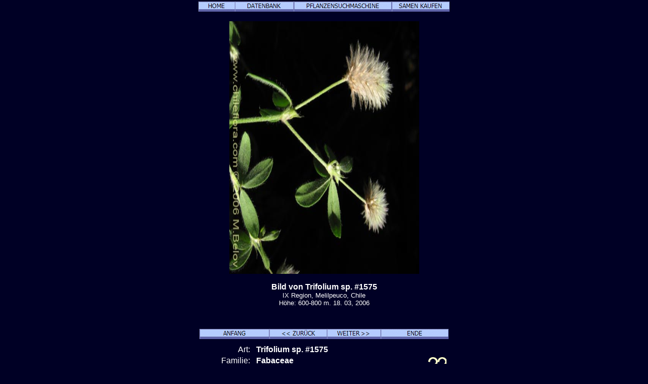

--- FILE ---
content_type: text/html; charset=UTF-8
request_url: http://chileflora.com/Florachilena/FloraGerman/HighResPages/GH1575.htm
body_size: 7575
content:
<!DOCTYPE HTML PUBLIC "-//W3C//DTD HTML 4.0 Transitional//EN">
<HTML lang="de"><HEAD>
<TITLE>Beschreibung und Bilder von Trifolium sp. #1575 (), eine chilenische Pflanze, dargebracht von Chileflora.com, Ihr Partner für Samen von chilenischen Pflanzen</TITLE>
<META http-equiv=Content-Type content="text/html; charset=UTF-8">
<META name="description" content="Beschreibung und Bilder von Trifolium sp. #1575 (), eine chilenische Pflanze, dargebracht von Chileflora.com, Ihr Partner für Samen von chilenischen Pflanzen und Veranstalter von Pflanzenbesichtingunsreisen" >
<META name="keywords" content="Trifolium sp. #1575, , Fabaceae, Samen, chilenische Pflanze, Chile, exotische, subtropische, Foto, Bild, Beschreibung, Keimling, Baumschule, Lieferant, Baum, Strauch, Blumen">
<META name="author" content="Chileflora.com">
<META name="Robots" content="index,follow">

<link href="../../PHP4181/recordstyle.css" rel="stylesheet" type="text/css">

<style  type="text/css">
<!--
a:link {color: #00FFFF; text-decoration:none}     /* unvisited link */
a:visited {color: #00FFFF; text-decoration:none}  /* visited link */
a:hover {color: #0033CC; background-color:#00FFFF}   /* mouse over link */
.buyseeds {
	text-decoration:none;
	font-size: 14pt;
	font-weight: bold;
	font-family: Arial, Helvetica, sans-serif;
}
-->
</style>

<script language="JavaScript" type="text/javascript">
<!--

function PopItemWin(url)

{
  opencond='top=20,left=200,width=760,height=600,resizable=1,scrollbars=1,toolbar=1,status=1';

  var ContextWindow = window.open(url,"ItemRecord",opencond);
  ContextWindow.focus();
  return false;
}

function FP_swapImg() {//v1.0
 var doc=document,args=arguments,elm,n; doc.$imgSwaps=new Array(); for(n=2; n<args.length;
 n+=2) { elm=FP_getObjectByID(args[n]); if(elm) { doc.$imgSwaps[doc.$imgSwaps.length]=elm;
 elm.$src=elm.src; elm.src=args[n+1]; } }
}
function FP_getObjectByID(id,o) {//v1.0
 var c,el,els,f,m,n; if(!o)o=document; if(o.getElementById) el=o.getElementById(id);
 else if(o.layers) c=o.layers; else if(o.all) el=o.all[id]; if(el) return el;
 if(o.id==id || o.name==id) return o; if(o.childNodes) c=o.childNodes; if(c)
 for(n=0; n<c.length; n++) { el=FP_getObjectByID(id,c[n]); if(el) return el; }
 f=o.forms; if(f) for(n=0; n<f.length; n++) { els=f[n].elements;
 for(m=0; m<els.length; m++){ el=FP_getObjectByID(id,els[n]); if(el) return el; } }
 return null;
}

function FP_preloadImgs() {//v1.0
 var d=document,a=arguments; if(!d.FP_imgs) d.FP_imgs=new Array();
 for(var i=0; i<a.length; i++) { d.FP_imgs[i]=new Image; d.FP_imgs[i].src=a[i]; }
}


var cX = 0; var cY = 0; var rX = 0; var rY = 0;

function UpdateCursorPosition(e){ cX = e.pageX; cY = e.pageY;}
function UpdateCursorPositionDocAll(e){ cX = event.clientX; cY = event.clientY;}
if(document.all) { document.onmousemove = UpdateCursorPositionDocAll; }
else { document.onmousemove = UpdateCursorPosition; }
function AssignPosition(d) {
if(self.pageYOffset) {
	rX = self.pageXOffset;
	rY = self.pageYOffset;
	}
else if(document.documentElement && document.documentElement.scrollTop) {
	rX = document.documentElement.scrollLeft;
	rY = document.documentElement.scrollTop;
	}
else if(document.body) {
	rX = document.body.scrollLeft;
	rY = document.body.scrollTop;
	}
if(document.all) {
	cX += rX; 
	cY += rY;
	}
d.style.left = (cX+0) + "px";
d.style.top = (cY+0) + "px";
}



var timedelay;


function HCD () {
document.getElementById('magnifier').style.display = "none";
}


function HideContent(d) {
if(d.length < 1) { return; }
timedelay=setTimeout ("HCD()",100);
//document.getElementById(d).style.display = "none";
//alert ('hide1');
}



function ShowContent(d) {
if(d.length < 1) { return; }

clearTimeout(timedelay);
var dd = document.getElementById(d);
AssignPosition(dd);
dd.style.display = "block";
}
function ReverseContentDisplay(d) {
if(d.length < 1) { return; }
var dd = document.getElementById(d);
AssignPosition(dd);
if(dd.style.display == "none") { dd.style.display = "block"; }
else { dd.style.display = "none"; }
}

var NW;

function Rebring ()
{
NW.focus ();
}


function GetImage (d,da) {
cursorx=document.getElementById(d).offsetLeft;
cursory=document.getElementById(d).offsetTop;
obj=document.getElementById(da);
imagex=0;
imagey=0;

if (obj.offsetParent) {
do {
			imagex += obj.offsetLeft;
			imagey += obj.offsetTop;
			
} while (obj = obj.offsetParent);
}
xoff=cursorx-imagex;
yoff=cursory-imagey;

NW= window.open('../../PHP4181/largephoto.php?NAME=' + da+'&XOFF=' +xoff+'&YOFF='+yoff,'Magnified','width=810,height=630,left=100,top=100,screenX=100,screenY=100,resizable=yes,scrollbars=yes,status=no,menubar=no,location=no,titlebar=no');
NW.focus ();
td=setTimeout ("Rebring()",100);
td=setTimeout ("Rebring()",1000);
td=setTimeout ("Rebring()",3000);
}


//-->
</script>
 
</HEAD>

<body>

<div 
   id="magnifier" 
   style="display:none; 
      position:absolute; 
	  width:125;
	  height:100;
	  cursor: none;
	  border-color:#FFFF33;	  
      border-style: solid; 
	  opacity:0.4;
	  filter: Alpha(Opacity=40);
	  background-color: white; 
      padding: 1px;">
</div>
 <div align="center">  

	<table class="recordtab">
		<tr>
			<td align="center" width="622">
<a target="_top" href="../../../Ghome.htm"><img border="0" id="img62" src="button1D0.jpg" height="20" width="72" alt="HOME" onMouseOver="FP_swapImg(1,0,/*id*/'img62',/*url*/'button1D1.jpg')" onMouseOut="FP_swapImg(0,0,/*id*/'img62',/*url*/'button1D0.jpg')" onMouseDown="FP_swapImg(1,0,/*id*/'img62',/*url*/'button1D2.jpg')" onMouseUp="FP_swapImg(0,0,/*id*/'img62',/*url*/'button1D1.jpg')"></a><a target="_top" href="../GPlantdbase.htm"><img border="0" id="img61" src="button1CD.jpg" height="20" width="116" alt="DATENBANK" onMouseOver="FP_swapImg(1,0,/*id*/'img61',/*url*/'button1CE.jpg')" onMouseOut="FP_swapImg(0,0,/*id*/'img61',/*url*/'button1CD.jpg')" onMouseDown="FP_swapImg(1,0,/*id*/'img61',/*url*/'button1CF.jpg')" onMouseUp="FP_swapImg(0,0,/*id*/'img61',/*url*/'button1CE.jpg')"></a><a target="_top" href="../GHSearchengine.htm"><img border="0" id="img60" src="button1CA.jpg" height="20" width="194" alt="PFLANZENSUCHMASCHINE" onMouseOver="FP_swapImg(1,0,/*id*/'img60',/*url*/'button1CB.jpg')" onMouseOut="FP_swapImg(0,0,/*id*/'img60',/*url*/'button1CA.jpg')" onMouseDown="FP_swapImg(1,0,/*id*/'img60',/*url*/'button1CC.jpg')" onMouseUp="FP_swapImg(0,0,/*id*/'img60',/*url*/'button1CB.jpg')"></a><a target="_top" href="../GSeeds.htm"><img border="0" id="img59" src="button1C4.jpg" height="20" width="114" alt="SAMEN KAUFEN" onMouseOver="FP_swapImg(1,0,/*id*/'img59',/*url*/'button1C5.jpg')" onMouseOut="FP_swapImg(0,0,/*id*/'img59',/*url*/'button1C4.jpg')" onMouseDown="FP_swapImg(1,0,/*id*/'img59',/*url*/'button1C6.jpg')" onMouseUp="FP_swapImg(0,0,/*id*/'img59',/*url*/'button1C5.jpg')"></a></td>
		</tr>
	</table>
	<p><img border="0" class='imgcenter' style="cursor: crosshair;" id="IMG_5992.jpg" src="../../ImagesHigh/IMG_5992.jpg"  width="375" height="500" 1  
alt="Bild von Trifolium sp. #1575 (). Klicken Sie, um den Ausschnitt zu vergrössern." OnMouseOver = "ShowContent('magnifier'); return true;" OnMouseMove = "ShowContent('magnifier'); return true;" onmouseout = "HideContent('magnifier'); return true;" Onmousedown = "GetImage ('magnifier','IMG_5992.jpg'); return true;"></p><p class="nomargin" style="text-align:center"><font size="3"><B>Bild von Trifolium sp. #1575</B></font></p><p align="center" style="margin-top: 0px; margin-bottom:0"><font size="2">IX Region, Melilpeuco, Chile<BR>       Höhe: 600-800 m.     18. 03, 2006</font></p><p class="smallvertical">&nbsp;</p></p>

<p><font size="1">

</font></p>

	<table class="recordtab">
		<tr>
			<td align="center" width="622">
<a href="GH2458.htm">
<img border="0" id="img66" src="button13A.jpg" height="20" width="138" alt="ANFANG" onMouseOver="FP_swapImg(1,0,/*id*/'img66',/*url*/'button13B.jpg')" onMouseOut="FP_swapImg(0,0,/*id*/'img66',/*url*/'button13A.jpg')" onMouseDown="FP_swapImg(1,0,/*id*/'img66',/*url*/'button13C.jpg')" onMouseUp="FP_swapImg(0,0,/*id*/'img66',/*url*/'button13B.jpg')"></a><a href="GH1554.htm"><img border="0" id="img65" src="button137.jpg" height="20" width="114" alt="&lt;&lt; ZURÜCK" onMouseOver="FP_swapImg(1,0,/*id*/'img65',/*url*/'button138.jpg')" onMouseOut="FP_swapImg(0,0,/*id*/'img65',/*url*/'button137.jpg')" onMouseDown="FP_swapImg(1,0,/*id*/'img65',/*url*/'button139.jpg')" onMouseUp="FP_swapImg(0,0,/*id*/'img65',/*url*/'button138.jpg')"></a><a href="GH2324.htm"><img border="0" id="img64" src="button134.jpg" height="20" width="106" alt="WEITER &gt;&gt;" onMouseOver="FP_swapImg(1,0,/*id*/'img64',/*url*/'button135.jpg')" onMouseOut="FP_swapImg(0,0,/*id*/'img64',/*url*/'button134.jpg')" onMouseDown="FP_swapImg(1,0,/*id*/'img64',/*url*/'button136.jpg')" onMouseUp="FP_swapImg(0,0,/*id*/'img64',/*url*/'button135.jpg')"></a><a href="GHZ 8661.htm"><img border="0" id="img63" src="button1D3.jpg" height="20" width="134" alt="ENDE" onMouseOver="FP_swapImg(1,0,/*id*/'img63',/*url*/'button1D4.jpg')" onMouseOut="FP_swapImg(0,0,/*id*/'img63',/*url*/'button1D3.jpg')" onMouseDown="FP_swapImg(1,0,/*id*/'img63',/*url*/'button1D5.jpg')" onMouseUp="FP_swapImg(0,0,/*id*/'img63',/*url*/'button1D4.jpg')"></a></td>
		</tr>
	</table>
<table class="recordtab">
		<tr>
			<td align="center" width="622"></td>
		</tr>
	</table>
	<table class="recordtab">
		<tr>
			<td align="right" width="149" valign="top">Art:&nbsp;&nbsp; </td>
			<td colspan="2" valign="top"><b>Trifolium sp. #1575</b></td>
		</tr>
		<tr>
			<td align="right" width="149">Familie:&nbsp;&nbsp; </td>
			<td width="313"><b>Fabaceae</b></td>
			<td width="84" rowspan="2"><a href="../Explanation.htm"><img border="0" alt="Identifizierung sehr unsicher, wir müssen es überprüfen. Sicherheit 50 %." src="../../ServiceImages/Cert3.gif" width="36" height="32"></a>&nbsp;&nbsp;&nbsp;</td>
		</tr>
		<tr>
			<td align="right" width="149">Ordnung:&nbsp;&nbsp; </td>
			<td width="313"><b>Fabales</b></td>
		</tr>
		<tr>
			<td align="right" width="149" height="24">chilenisher Name:&nbsp;&nbsp; </td>
			<td height="24" colspan="2"><b></b></td>
		</tr>
		<tr>
			<td align="right" width="149">englisher Name:&nbsp;&nbsp; </td>
			<td colspan="2"><b></b></td>
		</tr>
		<tr>
			<td align="right" width="149">deutscher Name:&nbsp;&nbsp; </td>
			<td colspan="2"><b></b></td>
		</tr>
		<tr>
			<td align="right" width="149">russischer Name:&nbsp;&nbsp; </td>
			<td colspan="2"><b></b></td>
		</tr>
	</table>
	<table border="0" width="560" id="table19">
		<tr>
			<td align="right" width="149">Internnummer:&nbsp;&nbsp; </td>
			<td>1575</td>
		</tr>
		<tr>
			<td align="right" width="149"></td>
			<td>Ungefähr <b> 13</b> Trifolium  in Chile und <b> 6</b> in unserer Datenbank.</td>
		</tr>
		<tr>
			<td align="right" width="149"></td>
			<td>Ungefähr <b> 311</b> Fabaceae in Chile und <b> 199</b> in unserer Datenbank.</td>
		</tr>
	</table>
	
<p class="verticalspace">&nbsp;</p>
	<table border="0" width="300" id="table23">
		<tr>
			<td align="center" width="25%"><b></b></td>
		</tr>
		</table>
	
	<table border="0" width="400" id="table26">
		<tr>
			<td align="center" width="25%" rowspan="4">
     	<div id=R1 style="Position:relative; top:0; z-index:1;"><img border="0" alt="1. Region:
Breite: 18° - 21°
Wichtigste Städte: Arica, Iquique." src="../../ServiceImages/Region1Y.gif" width="72" height="36"></div>
	    <div id=R2 style="Position:relative; top:-6; z-index:2;"><img border="0" alt="2. Region:
Breite: 21° - 26°
Wichtigste Städte: Antofagasta, Calama." src="../../ServiceImages/Region2Y.gif" width="72" height="46"></div>
    	<div id=R3 style="Position:relative; top:-12; z-index:3;"><img border="0" alt="3. Region:
Breite: 26° - 29°
Wichtigste Städte: Copiapo, Vallenar." src="../../ServiceImages/Region3Y.gif" width="72" height="37"></div>
        <div id=R4 style="Position:relative; top:-16; z-index:4;"><img border="0" alt="4. Region:
Breite: 29° - 32°
Wichtigste Städte: La Serena, Ovalle" src="../../ServiceImages/Region4Y.gif" width="72" height="30"></div>
    	<div id=R5 style="Position:relative; top:-20; z-index:5;"><img border="0" alt="5. Region:
Breite: 32° - 33°
Wichtigste Städte: Valparaiso, Los Andes." src="../../ServiceImages/Region5Y.gif" width="72" height="19"></div>
        <div id=RRM style="Position:relative; top:-32; z-index:6;"><img border="0" alt="Metropolitan Region:
Breite: 33°- 34°
Hauptstadt: Santiago." src="../../ServiceImages/RegionRMY.gif" width="72" height="13"></div>
    	<div id=R6 style="Position:relative; top:-36; z-index:7;"><img border="0" alt="6. Region:
Breite: 34° - 35°
Wichtigste Städte: Rancagua." src="../../ServiceImages/Region6Y.gif" width="72" ></div>
        <div id=R7 style="Position:relative; top:-38; z-index:8;"><img border="0" alt="7. Region:
Breite: 35° - 36°
Wichtigste Städte: Talca, Curicó." src="../../ServiceImages/Region7Y.gif" width="72" height="16"></div>
	    <div id=R8 style="Position:relative; top:-44; z-index:9;"><img border="0" alt="8. Region:
Breite: 36° - 38°
Wichtigste Städte: Concepción, Chillan, Los Angeles." src="../../ServiceImages/Region8Y.gif" width="72" height="22"></div>
    	<div id=R9 style="Position:relative; top:-51; z-index:11;"><img border="0" alt="9. Region:
Breite: 38° - 39°
Wichtigste Städte: Temuco, Villarica, Pucón." src="../../ServiceImages/Region9Y.gif" width="72" height="17"></div>
        <div id=R10 style="Position:relative; top:-53; z-index:11;"><img border="0" alt="10. Region:
Breite: 39° - 44°
Wichtigste Städte: Valdivia, Osorno, Puerto Montt." src="../../ServiceImages/Region10Y.gif" width="72" height="41"></div>
    	<div id=R11 style="Position:relative; top:-56; z-index:12;"><img border="0" alt="11. Region:
Breite: 44° - 49°
Wichtigste Städte: Coihaique." src="../../ServiceImages/Region11Y.gif" width="72" height="45"></div>
        <div id=R12 style="Position:relative; top:-59; z-index:13;"><img border="0" alt="12. Region:
Breite: 49°- 55°
Wichtigste Städte: Punta Arenas, Puerto Natales, Puerto Williams." src="../../ServiceImages/Region12Y.gif" width="72" height="54"></div>
			</td>
			<td align="center" width="25%">
			<b>&nbsp; &nbsp;&nbsp;</b></td>
		</tr>
		<tr>
			<td align="center" width="100%"></td>
		</tr>
		<tr>
			<td align="center" width="100%"><b>
			&nbsp;&nbsp; </b><b>&nbsp;&nbsp; </b>
			<p></p>
			<p><b></b></td>
		</tr>
		<tr>
			<td align="center" width="100%"><b>Einheimish&nbsp;&nbsp;&nbsp;  </b>
			<p><b></b></p>
			<p><b></b></p></td>
		</tr>
		</table>
	
	<table border="0" width="500" id="table24">
		<tr>
			<td align="center" width="100%">
<p><a href="../Explanation.htm">Unsere Filosofie und Erklärungen zu dieser Seite</a></p></td>
		</tr>
	<tr>
			<td align="center" width="100%">	
<p class="buyseeds"><BR><a  target="_top" href="../GSeeds.htm?LANG=G">F&#252;r diese Art haben wir keine Samen. Falls Sie Interesse an anderen Arten haben, bitte gehen Sie zum Samenshop &#252;ber.</a><BR></p>			
			</td>
		</tr>	
	</table>
	
	<p style="margin-top: 24; margin-bottom: 0">				
	<p class="nomargin">
	<p class="nomargin">
	<p class="nomargin"></p>
	<p class="nomargin"></p>


	<table class="recordtab">
		<tr>
			<td>
			<p align="center">
EINFÜHRUNG 
</b></p>
<p class="nomargin">  </p>
<p class="nomargin"></p>
		</td></tr>
		<tr><td><p><img border="0" class='imgcenter' style="cursor: crosshair;" id="IMG_5994.jpg" src="../../ImagesHigh/IMG_5994.jpg"  width="375" height="500" 1  
alt="Bild von Trifolium sp. #1575 (). Klicken Sie, um den Ausschnitt zu vergrössern." OnMouseOver = "ShowContent('magnifier'); return true;" OnMouseMove = "ShowContent('magnifier'); return true;" onmouseout = "HideContent('magnifier'); return true;" Onmousedown = "GetImage ('magnifier','IMG_5994.jpg'); return true;"></p><p class="nomargin" style="text-align:center"><font size="3"><B>Bild von Trifolium sp. #1575</B></font></p><p align="center" style="margin-top: 0px; margin-bottom:0"><font size="2">IX Region, Melilpeuco, Chile<BR>       Höhe: 600-800 m.     18. 03, 2006</font></p><p class="smallvertical">&nbsp;</p></p>

<p><font size="1">

</font></p>
</td></tr>
		<tr><td>
<p class="nomargin" align="center">
</p>
			<p class="nomargin" align="center">

BESCHREIBUNG</b></p>
<p class="nomargin" align="center"></p>
<p class="nomargin"><b></b> </p>
<p class="nomargin"><b> </b></p>
<p class="nomargin"></p>
<p class="nomargin">&nbsp;</p>
<p class="nomargin"></p>
<p class="nomargin"></p>
		</td></tr>
		<tr><td><p><img border="0" class='imgcenter' style="cursor: crosshair;" id="IMG_5995.jpg" src="../../ImagesHigh/IMG_5995.jpg"  width="375" height="500" 1  
alt="Bild von Trifolium sp. #1575 (). Klicken Sie, um den Ausschnitt zu vergrössern." OnMouseOver = "ShowContent('magnifier'); return true;" OnMouseMove = "ShowContent('magnifier'); return true;" onmouseout = "HideContent('magnifier'); return true;" Onmousedown = "GetImage ('magnifier','IMG_5995.jpg'); return true;"></p><p class="nomargin" style="text-align:center"><font size="3"><B>Bild von Trifolium sp. #1575</B></font></p><p align="center" style="margin-top: 0px; margin-bottom:0"><font size="2">IX Region, Melilpeuco, Chile<BR>       Höhe: 600-800 m.     18. 03, 2006</font></p><p class="smallvertical">&nbsp;</p></p>

<p><font size="1">

</font></p>
</td></tr>
		<tr><td>
		
<h2>LEBENSRAUM</h2>
<p class="nomargin"><b> </b></p>
<p class="nomargin"></p>
<p class="nomargin">&nbsp;</p>
<p class="nomargin"><b> </b></p>
<p class="nomargin"></p>
<p class="nomargin">&nbsp;</p>
<p class="nomargin"><b> </b></p>
<p class="nomargin"></p>
<p class="nomargin" align="center"></p>
<p class="nomargin"></p>
			<p></td></tr>
		<tr><td><p><img border="0" class='imgcenter' style="cursor: crosshair;" id="IMG_5996.jpg" src="../../ImagesHigh/IMG_5996.jpg"  width="375" height="500" 1  
alt="Bild von Trifolium sp. #1575 (). Klicken Sie, um den Ausschnitt zu vergrössern." OnMouseOver = "ShowContent('magnifier'); return true;" OnMouseMove = "ShowContent('magnifier'); return true;" onmouseout = "HideContent('magnifier'); return true;" Onmousedown = "GetImage ('magnifier','IMG_5996.jpg'); return true;"></p><p class="nomargin" style="text-align:center"><font size="3"><B>Bild von Trifolium sp. #1575</B></font></p><p align="center" style="margin-top: 0px; margin-bottom:0"><font size="2">IX Region, Melilpeuco, Chile<BR>       Höhe: 600-800 m.     18. 03, 2006</font></p><p class="smallvertical">&nbsp;</p></p>

<p><font size="1">

</font></p>
</td></tr>
		<tr><td>
		
<h2>USES</h2>
<p class="nomargin"></p>
<p class="nomargin">&nbsp;</p>
<p class="nomargin"><b></b> </p>
<p class="nomargin"></p>
<p class="nomargin">&nbsp;</p>
<p class="nomargin"><b></b> </p>
<p class="nomargin"></p>
<p class="nomargin">&nbsp;</p>
<p class="nomargin"><b></b> </p>
<p class="nomargin"></p>
<p class="nomargin">&nbsp;</p>
<p class="nomargin"></p>
			</td>
		</tr>
		<tr><td><p><img border="0" class='imgcenter' style="cursor: crosshair;" id="IMG_5998.jpg" src="../../ImagesHigh/IMG_5998.jpg"  width="375" height="500" 1  
alt="Bild von Trifolium sp. #1575 (). Klicken Sie, um den Ausschnitt zu vergrössern." OnMouseOver = "ShowContent('magnifier'); return true;" OnMouseMove = "ShowContent('magnifier'); return true;" onmouseout = "HideContent('magnifier'); return true;" Onmousedown = "GetImage ('magnifier','IMG_5998.jpg'); return true;"></p><p class="nomargin" style="text-align:center"><font size="3"><B>Bild von Trifolium sp. #1575</B></font></p><p align="center" style="margin-top: 0px; margin-bottom:0"><font size="2">IX Region, Melilpeuco, Chile<BR>       Höhe: 600-800 m.     18. 03, 2006</font></p><p class="smallvertical">&nbsp;</p></p>

<p><font size="1">

</font></p>
</td></tr>
		<tr><td>
			<p class="nomargin" align="center">&nbsp;</p>
			<p class="nomargin" align="center">FORTPFLANZUNGSTIPPS</b></b></p>
			
<p class="nomargin" align="center"><b>
&nbsp;</b></p>
<p class="nomargin"></p>
<p class="nomargin"></p>
<p class="nomargin">&nbsp;</p>
<p class="nomargin"></p>
<p class="nomargin">&nbsp;</p>
<p class="nomargin"></p>
<p class="nomargin">&nbsp;</p>
<p class="nomargin"></p>
<p class="nomargin">&nbsp;</p>
<p class="nomargin"></p>
<p class="nomargin">&nbsp;</p>
<p class="nomargin"></p>
<p class="nomargin">&nbsp;</p>
<p class="nomargin"></p>
<p class="nomargin">&nbsp;</p>
<p class="nomargin"></p>
			
<p class="nomargin">Falls Sie Interesse an den Samen&nbsp; von dieser oder ähnlichen Pflanzen haben,
<a href="../GSeeds.htm?LANG=G" target="_top">klicken Sie hier</a>.</p>
			</td>
		</tr>
		<tr>
			<td>
			
<p class="verticalspace">&nbsp;</p>			
<h2></h2>
&nbsp;<p align="center" style="margin-top: 0px; margin-bottom:0">

</td></tr>
	</table>
	<table class="recordtab">
		<tr>
			<td>
		<p class="nomargin">Mehr Arten von der gleichen Familie <b>Fabaceae</b> in unserer Datenbank</p>
		<p class="bigleftmargin"><a href="GH0001.htm" >Acacia caven  (Espino / Aromo)</a></p><p class="bigleftmargin"><a href="GH0366.htm" >Acacia dealbata  (Aromo (de castilla))</a></p><p class="bigleftmargin"><a href="GH0286.htm" >Acacia melanoxylon  (Aromo australiano / Acacia negra)</a></p><p class="bigleftmargin"><a href="GH1390.htm" >Acacia sp. #1390 </a></p><p class="bigleftmargin"><a href="GH0874.htm" >Adesmia parviflora  </a></p><p class="bigleftmargin"><a href="GH1467.htm" >Adesmia aphyla  </a></p><p class="bigleftmargin"><a href="GHZ 5001.htm" >Adesmia arborea  </a></p><p class="bigleftmargin"><a href="GH0643.htm" >Adesmia argentea  </a></p><p class="bigleftmargin"><a href="GH0880.htm" >Adesmia argyrophylla  </a></p><p class="bigleftmargin"><a href="GH2097.htm" >Adesmia atacamensis  </a></p><p class="bigleftmargin"><a href="GH2506.htm" >Adesmia capitella  </a></p><p class="bigleftmargin"><a href="GH2761.htm" >Adesmia confusa  </a></p><p class="bigleftmargin"><a href="GH0892.htm" >Adesmia echinus  </a></p><p class="bigleftmargin"><a href="GH0164.htm" >Adesmia emarginata  (Paramela)</a></p><p class="bigleftmargin"><a href="GH0882.htm" >Adesmia eremophila  </a></p><p class="bigleftmargin"><a href="GH0697.htm" >Adesmia exilis  </a></p><p class="bigleftmargin"><a href="GH1306.htm" >Adesmia glomerula  </a></p><p class="bigleftmargin"><a href="GH0696.htm" >Adesmia gracilis  </a></p><p class="bigleftmargin"><a href="GH1468.htm" >Adesmia hysterix  </a></p><p class="bigleftmargin"><a href="GH0375.htm" >Adesmia longipes  (Pasto de guanaco)</a></p><p class="bigleftmargin"><a href="GH0701.htm" >Adesmia mucronata  </a></p><p class="bigleftmargin"><a href="GH0891.htm" >Adesmia parvifolia  </a></p><p class="bigleftmargin"><a href="GH1328.htm" >Adesmia rahmeri  </a></p><p class="bigleftmargin"><a href="GH0782.htm" >Adesmia retusa  </a></p><p class="bigleftmargin"><a href="GH1437.htm" >Adesmia sp.  #1437 </a></p><p class="bigleftmargin"><a href="GH1691.htm" >Adesmia sp.  #1691 </a></p><p class="bigleftmargin"><a href="GH1920.htm" >Adesmia sp.  #1920 </a></p><p class="bigleftmargin"><a href="GH1922.htm" >Adesmia sp.  #1922 </a></p><p class="bigleftmargin"><a href="GH1923.htm" >Adesmia sp.  #1923 </a></p><p class="bigleftmargin"><a href="GH1293.htm" >Adesmia sp. #1293 </a></p><p class="bigleftmargin"><a href="GH1309.htm" >Adesmia sp. #1309 </a></p><p class="bigleftmargin"><a href="GH1329.htm" >Adesmia sp. #1329 </a></p><p class="bigleftmargin"><a href="GH1441.htm" >Adesmia sp. #1441 </a></p><p class="bigleftmargin"><a href="GH1443.htm" >Adesmia sp. #1443 </a></p><p class="bigleftmargin"><a href="GH1482.htm" >Adesmia sp. #1482 </a></p><p class="bigleftmargin"><a href="GH1490.htm" >Adesmia sp. #1490 </a></p><p class="bigleftmargin"><a href="GH1510.htm" >Adesmia sp. #1510 </a></p><p class="bigleftmargin"><a href="GH1530.htm" >Adesmia sp. #1530 </a></p><p class="bigleftmargin"><a href="GH1568.htm" >Adesmia sp. #1568 </a></p><p class="bigleftmargin"><a href="GH1612.htm" >Adesmia sp. #1612 </a></p><p class="bigleftmargin"><a href="GH1614.htm" >Adesmia sp. #1614 </a></p><p class="bigleftmargin"><a href="GH1615.htm" >Adesmia sp. #1615 </a></p><p class="bigleftmargin"><a href="GH1617.htm" >Adesmia sp. #1617 </a></p><p class="bigleftmargin"><a href="GH1618.htm" >Adesmia sp. #1618 </a></p><p class="bigleftmargin"><a href="GH1619.htm" >Adesmia sp. #1619 </a></p><p class="bigleftmargin"><a href="GH1620.htm" >Adesmia sp. #1620 </a></p><p class="bigleftmargin"><a href="GH1623.htm" >Adesmia sp. #1623 </a></p><p class="bigleftmargin"><a href="GH1624.htm" >Adesmia sp. #1624 </a></p><p class="bigleftmargin"><a href="GH1628.htm" >Adesmia sp. #1628 </a></p><p class="bigleftmargin"><a href="GH1631.htm" >Adesmia sp. #1631 </a></p><p class="bigleftmargin"><a href="GH1632.htm" >Adesmia sp. #1632 </a></p><p class="bigleftmargin"><a href="GH1633.htm" >Adesmia sp. #1633 </a></p><p class="bigleftmargin"><a href="GH1636.htm" >Adesmia sp. #1636 </a></p><p class="bigleftmargin"><a href="GH1637.htm" >Adesmia sp. #1637 </a></p><p class="bigleftmargin"><a href="GH1639.htm" >Adesmia sp. #1639 </a></p><p class="bigleftmargin"><a href="GH1643.htm" >Adesmia sp. #1643 </a></p><p class="bigleftmargin"><a href="GH1646.htm" >Adesmia sp. #1646 </a></p><p class="bigleftmargin"><a href="GH1649.htm" >Adesmia sp. #1649 </a></p><p class="bigleftmargin"><a href="GH1652.htm" >Adesmia sp. #1652 </a></p><p class="bigleftmargin"><a href="GH1653.htm" >Adesmia sp. #1653 </a></p><p class="bigleftmargin"><a href="GH1654.htm" >Adesmia sp. #1654 </a></p><p class="bigleftmargin"><a href="GH1655.htm" >Adesmia sp. #1655 </a></p><p class="bigleftmargin"><a href="GH1657.htm" >Adesmia sp. #1657 </a></p><p class="bigleftmargin"><a href="GH1659.htm" >Adesmia sp. #1659 </a></p><p class="bigleftmargin"><a href="GH1660.htm" >Adesmia sp. #1660 </a></p><p class="bigleftmargin"><a href="GH1662.htm" >Adesmia sp. #1662 </a></p><p class="bigleftmargin"><a href="GH1663.htm" >Adesmia sp. #1663 </a></p><p class="bigleftmargin"><a href="GH1666.htm" >Adesmia sp. #1666 </a></p><p class="bigleftmargin"><a href="GH1668.htm" >Adesmia sp. #1668 </a></p><p class="bigleftmargin"><a href="GH1671.htm" >Adesmia sp. #1671 </a></p><p class="bigleftmargin"><a href="GH1770.htm" >Adesmia sp. #1770 </a></p><p class="bigleftmargin"><a href="GH1785.htm" >Adesmia sp. #1785 </a></p><p class="bigleftmargin"><a href="GH1921.htm" >Adesmia sp. #1921 </a></p><p class="bigleftmargin"><a href="GH1953.htm" >Adesmia sp. #1953 </a></p><p class="bigleftmargin"><a href="GH2056.htm" >Adesmia sp. #2056 </a></p><p class="bigleftmargin"><a href="GH2120.htm" >Adesmia sp. #2120 </a></p><p class="bigleftmargin"><a href="GH2129.htm" >Adesmia sp. #2129 </a></p><p class="bigleftmargin"><a href="GH2130.htm" >Adesmia sp. #2130 </a></p><p class="bigleftmargin"><a href="GH2255.htm" >Adesmia sp. #2255 </a></p><p class="bigleftmargin"><a href="GH2765.htm" >Adesmia sp. #2765 </a></p><p class="bigleftmargin"><a href="GH2766.htm" >Adesmia sp. #2766 </a></p><p class="bigleftmargin"><a href="GH2767.htm" >Adesmia sp. #2767 </a></p><p class="bigleftmargin"><a href="GH3067.htm" >Adesmia sp. #3067 </a></p><p class="bigleftmargin"><a href="GH3112.htm" >Adesmia sp. #3112 </a></p><p class="bigleftmargin"><a href="GH3113.htm" >Adesmia sp. #3113 </a></p><p class="bigleftmargin"><a href="GH3118.htm" >Adesmia sp. #3118 </a></p><p class="bigleftmargin"><a href="GH3143.htm" >Adesmia sp. #3143 </a></p><p class="bigleftmargin"><a href="GH3152.htm" >Adesmia sp. #3152 </a></p><p class="bigleftmargin"><a href="GH3194.htm" >Adesmia sp. #3194 </a></p><p class="bigleftmargin"><a href="GH2087.htm" >Adesmia spinosissima  </a></p><p class="bigleftmargin"><a href="GH0856.htm" >Adesmia subterranea  (Cuerno de cabra)</a></p><p class="bigleftmargin"><a href="GH1037.htm" >Albizia lopthantha  </a></p><p class="bigleftmargin"><a href="GH0975.htm" >Anarthrophyllum cummingi  </a></p><p class="bigleftmargin"><a href="GH2241.htm" >Anarthrophyllum desideratum  </a></p><p class="bigleftmargin"><a href="GH2138.htm" >Anarthrophyllum gayanum  </a></p><p class="bigleftmargin"><a href="GH1952.htm" >Astragalus cachinalensis  </a></p><p class="bigleftmargin"><a href="GH1707.htm" >Astragalus cruckshanksii  </a></p><p class="bigleftmargin"><a href="GH0527.htm" >Astragalus cruckshanksii  (Hierba loca)</a></p><p class="bigleftmargin"><a href="GH1300.htm" >Astragalus curvicaulis  </a></p><p class="bigleftmargin"><a href="GH2499.htm" >Astragalus looseri  (Hierba loca)</a></p><p class="bigleftmargin"><a href="GH0990.htm" >Astragalus paposanus  </a></p><p class="bigleftmargin"><a href="GH1673.htm" >Astragalus pehuenches  </a></p><p class="bigleftmargin"><a href="GH1478.htm" >Astragalus sp. #1478 </a></p><p class="bigleftmargin"><a href="GH1488.htm" >Astragalus sp. #1488 </a></p><p class="bigleftmargin"><a href="GH1528.htm" >Astragalus sp. #1528 </a></p><p class="bigleftmargin"><a href="GH1591.htm" >Astragalus sp. #1591 </a></p><p class="bigleftmargin"><a href="GH1596.htm" >Astragalus sp. #1596 </a></p><p class="bigleftmargin"><a href="GH2025.htm" >Astragalus sp. #2025 </a></p><p class="bigleftmargin"><a href="GH2205.htm" >Astragalus sp. #2205 </a></p><p class="bigleftmargin"><a href="GH3111.htm" >Astragalus sp. #3111 </a></p><p class="bigleftmargin"><a href="GH0896.htm" >Caesalpinia angulata  </a></p><p class="bigleftmargin"><a href="GH0487.htm" >Caesalpinia brevifolia  (Algarobilla)</a></p><p class="bigleftmargin"><a href="GH0407.htm" >Caesalpinia spinosa  (Tara)</a></p><p class="bigleftmargin"><a href="GH1081.htm" >Calliandra chilensis  (Espino rojo)</a></p><p class="bigleftmargin"><a href="GH1027.htm" >Cytisus scoparius  </a></p><p class="bigleftmargin"><a href="GH0297.htm" >Cytisus striatus  (Retamo)</a></p><p class="bigleftmargin"><a href="GH1157.htm" >Dalea azurea  </a></p><p class="bigleftmargin"><a href="GH2007.htm" >Dalea pennellii var. chilensis </a></p><p class="bigleftmargin"><a href="GHZ 8082.htm" >Errazurizia multifoliolata  (Flor de la vela)</a></p><p class="bigleftmargin"><a href="GH1017.htm" >Fabaceae sp. #1017 </a></p><p class="bigleftmargin"><a href="GH1035.htm" >Fabaceae sp. #1035 (Chupapoto)</a></p><p class="bigleftmargin"><a href="GH1248.htm" >Fabaceae sp. #1248 </a></p><p class="bigleftmargin"><a href="GH1255.htm" >Fabaceae sp. #1255 </a></p><p class="bigleftmargin"><a href="GH1353.htm" >Fabaceae sp. #1353 </a></p><p class="bigleftmargin"><a href="GH1860.htm" >Fabaceae sp. #1860 </a></p><p class="bigleftmargin"><a href="GH1863.htm" >Fabaceae sp. #1863 </a></p><p class="bigleftmargin"><a href="GH1904.htm" >Fabaceae sp. #1904 </a></p><p class="bigleftmargin"><a href="GH2003.htm" >Fabaceae sp. #2003 </a></p><p class="bigleftmargin"><a href="GH2086.htm" >Fabaceae sp. #2086 </a></p><p class="bigleftmargin"><a href="GH2150.htm" >Fabaceae sp. #2150 </a></p><p class="bigleftmargin"><a href="GH2275.htm" >Fabaceae sp. #2275 </a></p><p class="bigleftmargin"><a href="GH2464.htm" >Fabaceae sp. #2464 </a></p><p class="bigleftmargin"><a href="GH3137.htm" >Fabaceae sp. #3137 </a></p><p class="bigleftmargin"><a href="GHZ 8171.htm" >Fabaceae sp. #Z 8171 </a></p><p class="bigleftmargin"><a href="GH0354.htm" >Galega officinalis  (Galega)</a></p><p class="bigleftmargin"><a href="GH0692.htm" >Geoffroea decorticans  (Chañar)</a></p><p class="bigleftmargin"><a href="GH0907.htm" >Hoffmannseggia doellii  </a></p><p class="bigleftmargin"><a href="GH0814.htm" >Hoffmanseggia glauca  </a></p><p class="bigleftmargin"><a href="GH0868.htm" >Lathyrus magellanicus  </a></p><p class="bigleftmargin"><a href="GH0314.htm" >Lathyrus multiceps  (Arvejilla de cordillera / Clarincillo)</a></p><p class="bigleftmargin"><a href="GH1523.htm" >Lathyrus sp. #1523 </a></p><p class="bigleftmargin"><a href="GH1634.htm" >Lathyrus sp. #1634 </a></p><p class="bigleftmargin"><a href="GH1661.htm" >Lathyrus sp. #1661 </a></p><p class="bigleftmargin"><a href="GH3069.htm" >Lathyrus sp. #3069 </a></p><p class="bigleftmargin"><a href="GH2496.htm" >Lathyrus subandinus  </a></p><p class="bigleftmargin"><a href="GH0336.htm" >Lotus uliginosus  (Alfalfa chilota / Lotora)</a></p><p class="bigleftmargin"><a href="GH0490.htm" >Lupinus angustifolius  (Lupina amargo / Lupino azul)</a></p><p class="bigleftmargin"><a href="GH0304.htm" >Lupinus arboreus  (Chocho / Altramuz)</a></p><p class="bigleftmargin"><a href="GH0843.htm" >Lupinus microcarpus  </a></p><p class="bigleftmargin"><a href="GH2018.htm" >Lupinus oreophilis  </a></p><p class="bigleftmargin"><a href="GH2460.htm" >Lupinus oreophilus var. alba </a></p><p class="bigleftmargin"><a href="GH0526.htm" >Medicago lupulina  (Lupulina)</a></p><p class="bigleftmargin"><a href="GH0439.htm" >Medicago sativa  (Alfalfa)</a></p><p class="bigleftmargin"><a href="GH0601.htm" >Melilotus albus  (Trébol de color blanco)</a></p><p class="bigleftmargin"><a href="GH0916.htm" >Melilotus officinalis  </a></p><p class="bigleftmargin"><a href="GH1034.htm" >Parkinsonia aculeata  (Cina-cina / Parquinsonia / Espina de Jerusalem / Palo verde)</a></p><p class="bigleftmargin"><a href="GH0912.htm" >Prosopis alba var. alba (Algarrobo blanco)</a></p><p class="bigleftmargin"><a href="GH0412.htm" >Prosopis chilensis  (Algarrobo)</a></p><p class="bigleftmargin"><a href="GH2167.htm" >Prosopis flexuosa  </a></p><p class="bigleftmargin"><a href="GH0920.htm" >Prosopis tamarugo  (Tamarugo)</a></p><p class="bigleftmargin"><a href="GH0023.htm" >Psoralea glandulosa  (Culén / Cule)</a></p><p class="bigleftmargin"><a href="GH0126.htm" >Senna arnottiana  (Quebracho / Alcaparra / Tara)</a></p><p class="bigleftmargin"><a href="GH1978.htm" >Senna birostris var. arequipensis </a></p><p class="bigleftmargin"><a href="GH1158.htm" >Senna brogniartii  </a></p><p class="bigleftmargin"><a href="GH0408.htm" >Senna candolleana  (Quebracho / Alcaparra)</a></p><p class="bigleftmargin"><a href="GH1094.htm" >Senna cumingii var. alcaparra </a></p><p class="bigleftmargin"><a href="GH1093.htm" >Senna cumingii var. cumingii </a></p><p class="bigleftmargin"><a href="GH1092.htm" >Senna cumingii var. coquimbensis </a></p><p class="bigleftmargin"><a href="GH0096.htm" >Sophora cassioides  (Pelú / Mayu-monte / Pilo)</a></p><p class="bigleftmargin"><a href="GH0208.htm" >Sophora macrocarpa  (Mayo)</a></p><p class="bigleftmargin"><a href="GH2465.htm" >Sophora toromiro  </a></p><p class="bigleftmargin"><a href="GH0619.htm" >Teline monspessulana  (Retama / Lluvia de oro / Retamillo)</a></p><p class="bigleftmargin"><a href="GH0657.htm" >Trifolium angustifolium  </a></p><p class="bigleftmargin"><a href="GH0509.htm" >Trifolium glomeratum  (Trebol)</a></p><p class="bigleftmargin"><a href="GH0654.htm" >Trifolium repens  </a></p><p class="bigleftmargin"><a href="GH1554.htm" >Trifolium sp. #1554 (Trebol rosado / Trebol morado / Trebol de prado)</a></p><p class="bigleftmargin">Trifolium sp. #1575 </p><p class="bigleftmargin"><a href="GH2324.htm" >Trifolium sp. #2324 </a></p><p class="bigleftmargin"><a href="GH0090.htm" >Ulex europaeus  (Corena / Espinillo / Yáquil)</a></p><p class="bigleftmargin"><a href="GH1311.htm" >Vicia bijuga  </a></p><p class="bigleftmargin"><a href="GH2750.htm" >Vicia graminea  </a></p><p class="bigleftmargin"><a href="GH0498.htm" >Vicia magnifolia  (Arvejilla)</a></p><p class="bigleftmargin"><a href="GH1397.htm" >Vicia sp. #1397 </a></p><p class="bigleftmargin"><a href="GH1674.htm" >Vicia sp. #1674 </a></p><p class="bigleftmargin"><a href="GH0724.htm" >Vicia vicina  </a></p><p class="bigleftmargin"><a href="GH1801.htm" >nicht bestimmte Pflanze sp. #1801 </a></p>
</td></tr>
	</table>


<p class="verticalspace">&nbsp;</p>
<p class="footernav">
<a href="../../../Ghome.htm" target="_top">Home</a>&nbsp;&nbsp; |&nbsp;&nbsp;
<a href="../GPlantdbase.htm" target="_top">Pflanzendatenbank</a>&nbsp;&nbsp; |&nbsp;&nbsp; 
<a href="../GHSearchengine.htm" target="_top">Pflanzensuchmaschine</a>&nbsp;&nbsp; |&nbsp;&nbsp; 
<a href="../GSeeds.htm?LANG=G" target="_top">Samenshop</a></p>
<p class="footernav">
<a href="GH2458.htm">Anfang</a>&nbsp;&nbsp; |&nbsp;&nbsp;
<a href="GH1554.htm">&lt;&lt; zurück</a>&nbsp;&nbsp; |&nbsp;&nbsp;
<a href="GH2324.htm">weiter &gt;&gt;</a>&nbsp;&nbsp; |&nbsp;&nbsp;
<a href="GHZ 8661.htm">Ende</a></p>
<p class="smallvertical">&nbsp;</p>
<p class="footernav">
<a href="../../FloraEnglish/HighResPages/EH1575.htm">English</a>&nbsp; |&nbsp;&nbsp;  
<a href="../../FloraSpanish/HighResPages/SH1575.htm">Español</a>&nbsp; |&nbsp;&nbsp;
<a href="../../FloraGerman/HighResPages/GH1575.htm">Deutsch</a>&nbsp; |&nbsp;&nbsp;
<a href="../../FloraRussian/HighResPages/RH1575.htm">Русский</a></p>
<p class="footernav">
<a href="../../FloraKorean/HighResPages/KH1575.htm">한국어</a>&nbsp; |&nbsp;&nbsp;
<a href="../../FloraJapanese/HighResPages/JH1575.htm">日本語</a>&nbsp; |&nbsp;&nbsp;
<a href="../../FloraChinese/HighResPages/CH1575.htm">中文</a></p>
<p class="verticalspace">&nbsp;</p>
<p class="footertext">Copyright © 2005-2023 Michail Belov.  Alle Rechte vorbehalten</p>
<p class="footertext"><a href="../GCopyright.htm">Falls Sie Interesse an unseren Fotografien haben...</a></p>
<p class="footertext"></p>
<p class="verticalspace">&nbsp;</p>
</body>
</html